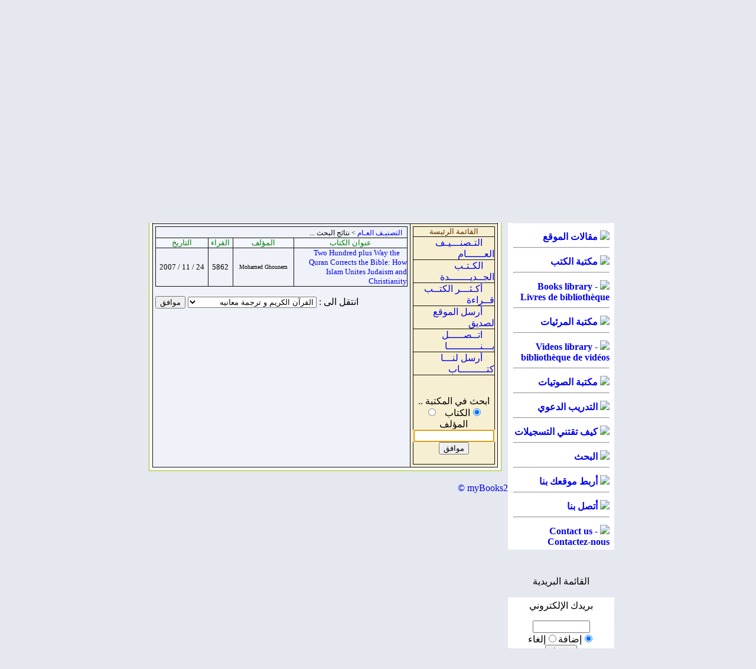

--- FILE ---
content_type: text/html
request_url: https://ahmed-deedat.net/wps/modules.php?name=myBooks2&op=search&do=all&u=Mohamed%20Ghounem
body_size: 46235
content:
<!DOCTYPE HTML PUBLIC "-//W3C//DTD HTML 4.01 Transitional//EN">
<html dir="rtl">
<head>
<title>موقع الشيخ أحمد ديدات  -   Sheikh Ahmed Deedat Web site </title>
<META HTTP-EQUIV="Content-Type" CONTENT="text/html; charset=windows-1256">
<META HTTP-EQUIV="EXPIRES" CONTENT="0">
<META NAME="RESOURCE-TYPE" CONTENT="DOCUMENT">
<META NAME="DISTRIBUTION" CONTENT="GLOBAL">
<META NAME="AUTHOR" CONTENT="موقع الشيخ أحمد ديدات  -   Sheikh Ahmed Deedat Web site">
<META NAME="COPYRIGHT" CONTENT="Copyright (c) by موقع الشيخ أحمد ديدات  -   Sheikh Ahmed Deedat Web site">
<META NAME="KEYWORDS" CONTENT="Ebn Maryam, ebnmaryam, Maryam, Mary, Deedat, Ahmed deedat, ahmed-deedat, Barsoom, Barsoomyat, Arabic bible, Arabic online bible, Arabic bible study, Arabic bible verse,Arabic bible gateway, Arabic school of bible study, Arabic holy bible, Arabic bible black, Arabic audio bible, Arabic bible commentary, Arabic bible dictionary, Arabic king james bible, Arabic bible code, Arabic blue letter bible, Arabic bible concordance, Arabic bible quote, Arabic bible scripture, Arabic book of the bible, Arabic bible search, Arabic bible story, Arabic I bible NIV, Arabic bible coloring pages, Arabic bible prophecy, Arabic free bible, Arabic child bible story, Arabic bible trivia, Arabic bible cover, Arabic bible quiz, Arabic bible game, Arabic catholic bible, Arabic woman of the bible, Arabic bible college, Arabic bible question, Arabic bible crafts, Arabic online bible study, Arabic bible history, Arabic bible translation, Arabic bible institute, Arabic bible picture, Arabic child bible lesson, Arabic free bible study, Arabic bible book, Arabic king james version bible, Arabic bible revelation, Arabic woman in the bible, Arabic bible software, Arabic bible bullet in, Arabic bible cd, Arabic bible verse search, Arabic kjv bible, Arabic bible lesson, Arabic bible on line, Arabic satanic bible, Arabic child bible, Arabic free online bible, Arabic bible name, Arabic bible reference, Arabic bible map, Arabic tijuana bible, Arabic inspirational bible verse, Arabic bible reading, Arabic the message bible, Arabic child bible study, Arabic king james bible online, Arabic bible church, Arabic bible character, Arabic bible dictionary online, Arabic bible study fellowship, Arabic back to the bible, Arabic american bible society, Arabic bible answer man, Arabic bible online, Arabic new bible, Arabic kid bible, song, Arabic bible school, Arabic bible passage, Arabic online bible commentary, Arabic christian bible, Arabic bible fact, Arabic blue bible, Arabic hebrew bible, Arabic free bible download, Arabic lost book of the bible, Arabic bible book store, Arabic free bible software, Arabic bible gateway, Arabic christian bible study, Arabic bible ten commandment, Arabic amplified bible, Arabic youth bible study, Arabic bible time line, Arabic bible answer, Arabic vacation bible school, Arabic bible download, Arabic bible black anime, Arabic food of the bible, Arabic famous bible quote, Arabic read bible, Arabic bible sermon, Arabic bible puzzle, Arabic Christian, dating, Arabic Christian dating service, Arabic Christian web site,Arabic Christian , Arabic Christian church, Arabic Christian music, single Arabic Christian, Arabic Christian, Deedat, contradictions, King, James, Muslim, Islam, Christian, Christians, Christianity, history, Bible, Qur'an, Koran, Quran, religion, dialog, holy, scripture, prophet, Jesus, Christ, Muhammad, apologetics faith, Allah, crucifixion, succesor, sign jonah, Arabs Israel, errors, God, Prayer, combat, prophecy dawah, missionaries, islamic video,islamic audios,islamic documentaries, quran recitation, quran videos, islamic lectures,naats, nasheeds, free islamic downloads, islamic debates, islamic songs, islam, free quran, free lectures, free videos, islam videos, debate videos,quran videos, islam audios, hamd, islamic video,islamic audio, exmuslim, exmuslims, ex-muslim, ex-muslims, exmoslem, exmoslems, ex-moslems, ex-moslem, ex, moslem, muslim, moslems, muslims, convert, converts, islam, christ, jesus, god, islamic, mohamed, former anti, laden, bin, osama, attack, 9-11, forum, discuss, ministry, outreach, arab, arabs, reach, reaching answer, answering, khaled, , abdelrahman, athanasios, desert, son, children, sophia, mission, evanglism, evanglical, club, group, host, web, site, love, women, iraq, saudi, arabia, egypt, syria, jordan, refugee, presecution, torture, kill, quran, koran, qur'an, hadith, feqh, fiqh, law, ali, terror, terrorism, church, mosque, churches, mosques, love, switch, faith, allah, kafer, apostate, former, Jesus, Forum, Lovers, Islam, Spirituality, Muhammad, Muslims, Moslems, Muslim, Moslem, Religion, The Truth, Recitation, Islamic, Muhammed, Mohammad, Tajweed, Islam, Converts, Women, Misconception, Belief, Practice, Resource, History, Religion, African, American, Malcolm X, Conversion, Question, Recitation, Introduction, Translation, Event, Politic, Hadith, Tafseer, Tafsir, Mohammad Truth, Solution, Quran, Creed, Fiqh, Jurisprudence, Jihad,Allah,God, Science, Art, Shia, Salafi, Sunni, Nation of Islam, NOI, Books, Video, Audio, Arabic, Jesus, Bible, Issa, Injil, Quran, Christ, good news, Arab, Arabian, Muhammad, evangelical, Christian, Islam, Muslim, Muslims, Middle East, Heaven, Love, Grace, Salvation, Outreach, Church, Catholics, Maronites, Coptics, Othodox, Hajj, Pilgrimage, Lebanon, Syria, Palestine, Iraq, Saudia Arabia, Kuwait, Eygpt, Jordan, Algeria, Tunisia, Sudan, Yamen, Iran, Campus Crusade for Christ, Campus Crusade for Christ International, Campus Crusade, Bill Bright, Jesus, evangelism, Jesus Christ, Christ, Son of God, God, Christian, Christians, Christianity, religion, faith, Bible, Bible study, Bible studies, theology, salvation, spiritual, tantra, philosophy, Heaven, sermon, sermons, church, believe, belief, Hell, Satan, devil, eternal, eternity, resurrection, life, fasting, prayer, evangelize, share, sin, Jesus, Christ, Son of God, God, Lord, Christian, Savior, Messiah, Jew, Jewish, Lamb of God, the Cross, Easter, God the Son, God the Father, Jehovah, Holy Spirit, Holy Ghost, Yahweh, Alpha and Omega, Christianity, preach, evangelize, win, winning, evangelism, witness, share, preach, gospel, good news, religion, faith, Bible, Old Testament, New Testament, Scripture, Word of God, Holy Bible, Bible study, confession, repentance, theology, salvation, spiritual, philosophy, Heaven, sermon, sermons, church, parachurch, believe, belief, sin, angels, Hell, Satan, devil,demons, judgement, eternal, eternal security, eternity, resurrection, life, fasting, prayer, volunteers, staff, missions, missionary, overseas, foreign missions, consulting, student ministry, Spirit-filled, abundant life, Four Laws, Four Spiritual Laws, evidence, apologetics, cell groups, truth, freedom, Father, fatherhood, Great Commission, agape, love, brothers, sisters, brethren, peace, fruitful, self control, evangelical, evangelistic, disciple, discipleship, multiplication, building, the lost, redeemed, prophecy, warfare, spiritual warfare, supernatural, bondage, Campus, International, Bill, Bright, Templeton Prize, Vonette Bright, Campus Ministry, summer project, short-term project, ethics, morality, morals, United Nations, training, jesus, christ, images, photos, gallery, pictures, yaso3, pix, jes, yasou3, galleries, buy, poster, posters, image, life, god, virgin, cross, greek, portraits, portrait, jesus, christ, god, coptic, christian, christianity, copt, copts, coptic language, coptic links, St. Takla, Church, old testament, new testament, saint, saints, gallery, christian images, sunday school, coptic church, pope shenouda III, pope, shenoda, Hymns, hymns, alhan, tasbeha, greeting Cards, mobile tones, Alexandria, Egypt, chapel, ethiopian, ethiopia, ethiopic, Ways of Christ, Religion, religions, Christianity, Jesus, Christ, Christian, Spirituality, research, prophecy, rebirth, ecumene, commentary, Islam, Buddhism, Hinduism, Jesus, Jesus Christ, Historical Jesus, Jesus of Nazareth, Biography of Jesus, Timline of Jesus, Life of Jesus, teachings words, parables, history, cross, miracles,resurrection and last words of Jesus, Educational reference and Institute, Islam, Sharia, Apostasy, False Allegations, Polygamy, Crucifixion, Christian Minority, Quran, Islamic, Human Rights, Fundamentalism, Near East, The true Islam, Quranic Studies, Prayer, Persecution, Conversion, Punishment, Divorce, Women, Veil, Marriage, Allah, God, Holy Spirit, Father, Son, Inspiration, Salvation, Redemption, Atonement, Mercy, Fasting, Sin, Converts, Fear, Violence, Revenue, Hadith, Sura, Pilgrimage, Mission, Muslim Attacks, Morals, arab, Jesus, jesus christ, jesus, christ, bible, god, prayer, pray, scripture, scriptures, salvation, gospel, heaven, hell, angels, amen, new world order, religion, religious, scientology, mormon, Latter day saints, saints, jehovah, Yahweh, Jahweh, science, universe, truth, eternal life, jesus, christ, humor, disciple, messiah, pictures of jesus, confession, Audio, Bible, King James, Version, Scourby, KJV, 1611, Bibl, Unbound Bible, Bible Search, Parallel, Matthew Henry, Easton's Bible Dictionary, Naves Topical Bible, New American, Standard, NASB, KJV, English: New American Standard Bible, English: New Revised Standard Version ² &ordf;, English: King James Version ² &ordf;, English: American Standard Version, English: Basic English Bible, English: Darby Version, English: Douay-Rheims ² &ordf;, English: Webster's Bible, English: Weymouth NT, English: World English Bible ² &ordf;, English: Young's Literal Translation, Afrikaans 1953 †, Albanian †, Amharic NT, Arabic: Smith & Van Dyke †, Aramaic NT: Peshitta †, Armenian (Eastern): (Genesi Exodus Gospels), Armenian (Western): NT, Basque (Navarro-Labourdin): NT, Breton Gospels, Bulgarian, Chamorro (Psalms Gospels Acts), Chinese: NCV (Traditional) †, Chinese: Union (Simplified) †, Chinese: NCV (Simplified) †, Chinese: Union (Traditional) †, Coptic: Bohairic NT, Coptic: New Testament, Coptic: Sahidic NT, Croatian ² &ordf;, Czech BKR †, Czech CEP †, Czech KMS †, Czech NKB †, Danish †, Dutch Staten Vertaling †, Esperanto †, Estonian †, Finnish: Bible (1776) †, Finnish: Pyh&auml; Raamattu (1933/1938) †, Finnish: Pyh&auml;, Raamattu (1992) †, French Jerusalem Bible ² &ordf;, French: Darby, French: Louis Segond (1910) †, French: Martin (1744), French: Ostervald (1996 revision), Fulfulde (Ajamiya), Georgian (Gospels Acts James), German: Elberfelder (1871) †, German: Elberfelder (1905) †, German: Luther (1545), German: Luther (1912) †, German: Schlachter (1951) †, Gothic (Nehemiah NT Portions) [Latin Script], Greek NT: Byzantine/Majority Text (2000) †, Greek NT: Byzantine/Majority Text (2000) [Parsed] †, Greek NT: Textus Receptus (1550/1894) †, Greek NT: Textus Receptus (1550/1894) [Parsed] †, Greek NT: Tischendorf 8th Ed. †, Greek NT: Westcott/Hort, UBS4 variants †, Greek NT: Westcott/Hort, UBS4 variants [Parsed] †, Greek OT: LXX [A] Unaccented ² &ordf;, Greek OT: LXX [A] Accented ² &ordf;, Greek OT: LXX [A] Unaccented Roots & Parsing ² &ordf;, Greek OT: LXX [A] Accented Roots & Parsing ² &ordf;, Greek: Modern †, Hebrew OT: WLC (Consonants Only) †, Hebrew OT: WLC (Consonants & Vowels) †, Hebrew OT: Westminster Leningrad Codex †, Hebrew OT: Aleppo Codex †, Hebrew OT: BHS (Consonants Only), Hebrew OT: BHS (Consonants & Vowels), Hebrew: Modern, Hungarian: Karoli †, Icelandic, Italian: Giovanni Diodati Bible (1649) †, Italian: Riveduta Bible (1927) †, Japanese: JKUG, Kabyle: NT, Korean †, Latin: Nova Vulgata ² &ordf;, Latin: Vulgata Clementina ² &ordf;, Latvian New, Testament, Lithuanian †, Manx Gaelic (Esther Jonah Four Gospels), Maori, Myanmar/Burmse: Judson (1835), Norwegian: Det Norsk Bibelselskap (1930, Portuguese: Almeida Atualizada †, Potawatomi: (Matthew Acts) (Lykins 1844) Romani NT: E Lashi Viasta (Gypsy), Romanian: Cornilescu, Russian: Synodal Translation (1876) †, Russian: Makarij Translation (Pentateuch) (1825) †, Russian: Victor Zhuromsky NT †, Scots Gaelic (Gospel of Mark), Spanish: La Biblia de las Américas, Spanish: Reina Valera (1909) †, Spanish: Reina, Valera NT (1858) †, Spanish: Sagradas Escrituras (1569), Swahili NT †, Swedish (1917), Tagalog: Ang Dating Biblia (1905), Tamajaq Portions, Thai: from KJV †, Turkish, Turkish: NT (1987 1994), Ukrainian: NT (P.Kulish 1871), Uma NT †, Vietnamese (1934) †, Wolof NT, Xhosa †, Columbia Encyclopedia, Sixth Edition, American Heritage Dictionary of the English Language Fourth Edition, Roget's II: The New Thesaurus, Book of English Usage, Simpson's Contemporary Quotations, Oxford Shakespeare, Columbia World of Quotations, Columbia Gazetteer of North America, Encyclopedia of World, History, World's Orations, Bible, Bibles, BIBILE, BIBILES, Bible for Children, children, story, Bible, Bible Story, Bible stories, Sunday School, favorite, Jesus, Jesus Christ, God, kids, free downloads, Christian, free Bible, free story, free stories, free Bible stories, Arabic, Bulgarian, Chinese, Dutch, English, Finnish, French, German, Hindi, Icelandic, Indonesian, Japanese, Korean, Portuguese, Spanish, Swahili, Tagalog, Turkish, Ukrainian, agape, Alpha and Omega, angels, apologetics, atonement, belief, believe, Bible, Bible Study, blood sacrifice, bondage, Christ, christin, Christian, Christianity, Christians, claims, confession, deity, demons, disciple, discipleship, Divine, Easter, eternal, eternal life, eternity, ethics, evangelism, evangelism, evangelistic, evangelize, faith, fasting, fate, Father, follower of Jesus, Four Spiritual Laws, Four Steps to God, forgive, forgiveness, freedom, God, God the Father, God the Son, good news, gospel, Great Commission, Heaven, Hell, Holy Bible, Holy Ghost, Holy Spirit, How to pray, I need forgiveness, I need prayer, I need help, impact, investigate, Is Jesus God?, Jehovah, Jesus Christ, Jesus of Nazareth, Jesus Who?, Jew, Jewish, judgment, know God, knowing God, krist, Lamb of God, life, life change, change my life, Lord, Lord Almighty, Lord Jesus Christ, love, Mary, Messiah, missionary, missions, morality, morals, muscle, pasion, passion, pashon, peace, philosophy, prayer, preview, prophecy, profet, prophet, question, questions about life, reasons for faith, redeemed, religion, repentance, resurection, resurrection, sacrifice, save, saved, saving, salvation, Savior, Scripture, security, share, sin, sin&#65533;s penalty, Son of God, Son of Man, Spirit-filled, spiritual, spirits, supernatural, the Cross, the lost, truth, Where is God, Who is Jesus?, Who is Jesus Really, witnes, witness, Word of God, Yahweh, Yeshua, hope, purpose, searching, why am I here?, tour, you, lonely, loneliness, does anyone care about me?, Who cares?, I am lonely, Campus Crusade, christian films, Christianity, crucifixion, Jesus, Jesus film, jesusfilm, philanthropies, resurrection, Jesus, Christ Jesus, Jesus Christ, who is Jesus, why am I here, am I saved, how do I know I am saved, Christian blog, Christian weblog, Bible downloads, Christian radio, Christian site, Christian sites, Christian website, Christian websites, Christian web site, Christian web sites, Jesus, Jesus life, death of Jesus, Jesus' class, Jesus' social status, Jesus parables, Jesus teachings, the first Christians, early Christian communities, Judaism and early Christians, the origins and rise of Christianity, Jesus followersJesus movement, biblical archaeology, New Testament scholars, New Testament scholarship, New Testament discoveries impact of the Gospels, gnostic gospels, origins of the Gospels, 'Q' gospel, Dead Sea Scrolls, Nag Hammadi, map of early Christian communities, map of Pauls travels, map of biblical, archaeological discoveries, Jesus Seminar, FRONTLINE, documentary, public television, Jesus, Bible, Blood of Jesus, Answers, Bible.com, Ministries, Christ, Christ Unlimited, Jesus, bible, online, bible study, online course, bible college online, the holy bible, buy the bible, kjv, niv, bible study, bible online, online bible study, online course, bible college online, the holy bible, buy the bible, jews for jesus, jewish evangelism, hebrew messiah, messiah, yshua, yeshua, judaica, messianic, jew, jews, judaism, downloads, resources, christian, christianity, messianic jews, jewsforjesus, missionaries, stories, passover, christ in the passover, holocaust survivor, stories, messianic jews, liberated wailing wall, jew for jesus, christian, مريم, jews">
<META NAME="DESCRIPTION" CONTENT="موقع الشيخ أحمد ديدات  - Sheikh Ahmed Deedat Web site">
<META NAME="ROBOTS" CONTENT="INDEX, FOLLOW">
<META NAME="REVISIT-AFTER" CONTENT="1 DAYS">
<META NAME="RATING" CONTENT="GENERAL">
<META NAME="GENERATOR" CONTENT="PHP-Nuke Copyright (c) 2005 by Francisco Burzi. This is free software, and you may redistribute it under the GPL (http://phpnuke.org/files/gpl.txt). PHP-Nuke comes with absolutely no warranty, for details, see the license (http://phpnuke.org/files/gpl.txt).">
<!-- tinyMCE -->
			<script language="javascript" type="text/javascript" src="includes/tiny_mce/tiny_mce.js"></script>
			<script language="javascript" type="text/javascript">
		   	tinyMCE.init({
	      		mode : "textareas",
				theme : "advanced",
				language : "",
				force_p_newlines: "false",
				force_br_newlines: "true"
		   	});
			</script>
			<!-- /tinyMCE --><script type="text/javascript">
<!--
function openwindow(){
	window.open ("modules/myBooks2/copyright.php","Copyright","toolbar=no,location=no,directories=no,status=no,scrollbars=yes,resizable=no,copyhistory=no,width=400,height=200");
}
//-->
</SCRIPT>

<link rel="alternate" type="application/rss+xml" title="RSS" href="backend.php">
<LINK REL="StyleSheet" HREF="themes/Deedat/style/style.css" TYPE="text/css">





</head>

<body bgcolor="#E5E8EE" text="#000000" leftmargin="10" topmargin="10" marginwidth="10" marginheight="10"><div align="center">
	<table border="0" align=center width="800px" dir="rtl" cellspacing="0" cellpadding="0">
	<tr>
		<td><table width="100%" border="0" cellspacing="0" cellpadding="4"><tr>
			<td background="themes/Deedat/images/top_bg.gif">
				<p align="center">
				<div align="center">
<table width="760" border="0" cellspacing="1" dir="rtl"><tr><td>
  <p align="center">
  <object classid="clsid:D27CDB6E-AE6D-11cf-96B8-444553540000" codebase="http://download.macromedia.com/pub/shockwave/cabs/flash/swflash.cab#version=6,0,29,0" width="760" height="160" align="center">
    <param name="movie" value="themes/Deedat/images/logo.swf" ref valuetype="ref">
    <param name="quality" value="High">
    <param name="_cx" value="20611">
    <param name="_cy" value="4260">
    <param name="FlashVars" value>
    <param name="Src" value="themes/Deedat/images/logo.swf" ref valuetype="ref">
    <param name="WMode" value="Window">
    <param name="Play" value="-1">
    <param name="Loop" value="-1">
    <param name="SAlign" value>
    <param name="Menu" value="-1">
    <param name="Base" value>
    <param name="AllowScriptAccess" value>
    <param name="Scale" value="ShowAll">
    <param name="DeviceFont" value="0">
    <param name="EmbedMovie" value="0">
    <param name="BGColor" value>
    <param name="SWRemote" value>
    <param name="MovieData" value>
    <param name="SeamlessTabbing" value="1">
    <param name="Profile" value="0">
    <param name="ProfileAddress" value>
    <param name="ProfilePort" value="0">
    <param name="AllowNetworking" value="all">
    <param name="AllowFullScreen" value="false">
    <embed src="themes/Deedat/images/logo.swf" quality="high" pluginspage="http://www.macromedia.com/go/getflashplayer" type="application/x-shockwave-flash" width="760" height="160"></embed></object>
<table align=center width="760" border="0" background=themes/Deedat/images/topmenu_bg.gif cellpadding="0" cellspacing="0"><tr>

<td width="100%" align="center"><a href="index.php" title="الرئيسية"><b>
الرئيسية</b></a> 
<img border="0" src="themes/Deedat/images/bullet.gif" width="9" height="11"alt=""> <a href="modules.php?name=Mygroups" title="مقالات الموقـع"><b>
مقالات الموقـع</b></a> 
<img border="0" src="themes/Deedat/images/bullet.gif" width="9" height="11"alt=""> <a href="modules.php?name=myBooks2" title="مكتبة الكتـب"><b>
مكتبة الكتـب</b></a> 
<img border="0" src="themes/Deedat/images/bullet.gif" width="9" height="11"alt=""> <a href="modules.php?name=IslamicMedia" title="مكتبة المرئيــات"><b>
مكتبة المرئيــات</b></a> 
<img border="0" src="themes/Deedat/images/bullet.gif" width="9" height="11"alt=""> <a href="modules.php?name=tapes" title="مكتبة الصوتيــات"><b>
مكتبة الصوتيــات</b></a> 
<img border="0" src="themes/Deedat/images/bullet.gif" width="9" height="11"alt="">  <a href="http://www.ebnmaryam.com/vb/forumdisplay.php?f=31" title="منتدى الحوار"><b>
منتدى الحوار</b></a>
<img border="0" src="themes/Deedat/images/bullet.gif" width="9" height="11"alt="">  <a href="modules.php?name=Feedback" title="اتصل بنـا"><b>
اتصل بنـا</b></a></td></tr></table>
</td>
</tr></td></tr></table>
<p align="center"></p>
<p align="center"></div>
				</td></tr></table></td>
	</tr>
	</table>
	<!-- FIN DEL TITULO -->
<table width="800" background="themes/Deedat/images/top_bg.gif" cellpadding="0" cellspacing="0" border="0" align="center"><tr valign="top">
<td></td>
<td width="150" valign="top"><script type="text/javascript" language="JavaScript">
function sommaire_envoielistbox(page) {
	var reg= new RegExp('(_sommaire_targetblank)$','g');
	if (reg.test(page)) {
		page=page.replace(reg,"");
		window.open(page,'','menubar=yes,status=yes, location=yes, scrollbars=yes, resizable=yes');
	}else if (page!="select") {
			top.location.href=page;
	}
}				
function sommaire_ouvre_popup(page,nom,option) {
	window.open(page,nom,option);
}
</script>
<div align="center">
	<table border="0" width="180" dir="rtl" cellspacing="0" cellpadding="0">
	<tr>
		<td  width=180 height=55 background="themes/Deedat/images/h3.gif" align="right">
		<p align="center"><font color="000000">القائمة الرئيسية</font></p>
		</td>
	</tr>
	<tr>
		<td align="right">
		<table width="180" border="0" cellspacing="0" cellpadding="4" class="bgcolor4"><tr>
				<td bgcolor="#ffffff" background="themes/Deedat/images/h4.gif">
				<div align="center">
					<table border="0" width="95%" cellspacing="0" cellpadding="0">
						<tr>
							<td>
							<p align="center">
				
<!-- Sommaire realise grace au module Sommaire Parametrable v.2.1 - ©marcoledingue - marcoledingue .-:@at@:-. free.fr -->
<table width="100%" border="0" cellspacing="0" cellpadding="0">
						<tr height="4" bgcolor=""><td></td></tr>
						<tr ><td bgcolor="" ><a href="index.php"><img src="images/sommaire/home.gif" border="0"></a>&nbsp;<a href="index.php"><font class="storytitle"><strong>الرئيسية</strong></font></a></td></tr>
<tr><td><hr></td></tr>
						<tr height="4" bgcolor=""><td></td></tr>
						<tr ><td bgcolor="" ><a href="modules.php?name=News&file=article&sid=3"><img src="images/sommaire/articles.gif" border="0"></a>&nbsp;<a href="modules.php?name=News&file=article&sid=3"><font class="storytitle"><strong>ترجمة الشيخ</strong></font></a></td></tr>
<tr><td><hr></td></tr>
						<tr height="4" bgcolor=""><td></td></tr>
						<tr ><td bgcolor="" ><a href="modules.php?name=Mygroups&file=articles&topicid=2&gid=3"><img src="images/sommaire/articles.gif" border="0"></a>&nbsp;<a href="modules.php?name=Mygroups&file=articles&topicid=2&gid=3"><font class="storytitle"><strong>أراء الشيخ وأقواله</strong></font></a></td></tr>
<tr><td><hr></td></tr>
						<tr height="4" bgcolor=""><td></td></tr>
						<tr ><td bgcolor="" ><a href="modules.php?name=Mygroups&file=articles&topicid=3&gid=1"><img src="images/sommaire/articles.gif" border="0"></a>&nbsp;<a href="modules.php?name=Mygroups&file=articles&topicid=3&gid=1"><font class="storytitle"><strong>مقالات الموقع</strong></font></a></td></tr>
<tr><td><hr></td></tr>
						<tr height="4" bgcolor=""><td></td></tr>
						<tr ><td bgcolor="" ><a href="modules.php?name=myBooks2"><img src="images/sommaire/books.gif" border="0"></a>&nbsp;<a href="modules.php?name=myBooks2"><font class="storytitle"><strong>مكتبة الكتب</strong></font></a></td></tr>
<tr><td><hr></td></tr>
						<tr height="4" bgcolor=""><td></td></tr>
						<tr ><td bgcolor="" ><a href="modules.php?name=myBooks2"><img src="images/sommaire/books.gif" border="0"></a>&nbsp;<a href="modules.php?name=myBooks2"><font class="storytitle"><strong>Books library - Livres de bibliothèque</strong></font></a></td></tr>
<tr><td><hr></td></tr>
						<tr height="4" bgcolor=""><td></td></tr>
						<tr ><td bgcolor="" ><a href="modules.php?name=IslamicMedia"><img src="images/sommaire/video.gif" border="0"></a>&nbsp;<a href="modules.php?name=IslamicMedia"><font class="storytitle"><strong>مكتبة المرئيات</strong></font></a></td></tr>
<tr><td><hr></td></tr>
						<tr height="4" bgcolor=""><td></td></tr>
						<tr ><td bgcolor="" ><a href="modules.php?name=IslamicMedia"><img src="images/sommaire/video.gif" border="0"></a>&nbsp;<a href="modules.php?name=IslamicMedia"><font class="storytitle"><strong>Videos library - bibliothèque de vidéos</strong></font></a></td></tr>
<tr><td><hr></td></tr>
						<tr height="4" bgcolor=""><td></td></tr>
						<tr ><td bgcolor="" ><a href="modules.php?name=tapes"><img src="images/sommaire/audio.gif" border="0"></a>&nbsp;<a href="modules.php?name=tapes"><font class="storytitle"><strong>مكتبة الصوتيات</strong></font></a></td></tr>
<tr><td><hr></td></tr>
						<tr height="4" bgcolor=""><td></td></tr>
						<tr ><td bgcolor="" ><a href="modules.php?name=News&file=article&sid=25"><img src="images/sommaire/icon_members.gif" border="0"></a>&nbsp;<a href="modules.php?name=News&file=article&sid=25"><font class="storytitle"><strong>التدريب الدعوي</strong></font></a></td></tr>
<tr><td><hr></td></tr>
						<tr height="4" bgcolor=""><td></td></tr>
						<tr ><td bgcolor="" ><a href="modules.php?name=News&file=article&sid=26"><img src="images/sommaire/nuke.gif" border="0"></a>&nbsp;<a href="modules.php?name=News&file=article&sid=26"><font class="storytitle"><strong>كيف تقتني التسجيلات</strong></font></a></td></tr>
<tr><td><hr></td></tr>
						<tr height="4" bgcolor=""><td></td></tr>
						<tr ><td bgcolor="" ><a href="modules.php?name=Search"><img src="images/sommaire/search.gif" border="0"></a>&nbsp;<a href="modules.php?name=Search"><font class="storytitle"><strong>البحث</strong></font></a></td></tr>
<tr><td><hr></td></tr>
						<tr height="4" bgcolor=""><td></td></tr>
						<tr ><td bgcolor="" ><a href="modules.php?name=linktous"><img src="images/sommaire/icon_community.gif" border="0"></a>&nbsp;<a href="modules.php?name=linktous"><font class="storytitle"><strong>أربط موقعك بنا</strong></font></a></td></tr>
<tr><td><hr></td></tr>
						<tr height="4" bgcolor=""><td></td></tr>
						<tr ><td bgcolor="" ><a href="modules.php?name=Feedback"><img src="images/sommaire/mail.gif" border="0"></a>&nbsp;<a href="modules.php?name=Feedback"><font class="storytitle"><strong>أتصل بنا</strong></font></a></td></tr>
<tr><td><hr></td></tr>
						<tr height="4" bgcolor=""><td></td></tr>
						<tr ><td bgcolor="" ><a href="modules.php?name=En_Fr_feedback"><img src="images/sommaire/mail.gif" border="0"></a>&nbsp;<a href="modules.php?name=En_Fr_feedback"><font class="storytitle"><strong>Contact us - Contactez-nous</strong></font></a></td></tr>
</table></td>
						</tr>
					</table>
				</div>
				</td></tr></table></td>
	</tr>
	<tr>
		<td background="themes/Deedat/images/menu_top_out.gif">
		<table border="0" width="100%" cellspacing="0" cellpadding="0" height="26">
			<tr>
				<td background="themes/Deedat/images/menu_top_out.gif"></td>
			</tr>
		</table>
		</td>
	</tr>
</table></div><div align="center">
	<table border="0" width="180" dir="rtl" cellspacing="0" cellpadding="0">
	<tr>
		<td  width=180 height=55 background="themes/Deedat/images/h3.gif" align="right">
		<p align="center"><font color="000000">القائمة البريدية</font></p>
		</td>
	</tr>
	<tr>
		<td align="right">
		<table width="180" border="0" cellspacing="0" cellpadding="4" class="bgcolor4"><tr>
				<td bgcolor="#ffffff" background="themes/Deedat/images/h4.gif">
				<div align="center">
					<table border="0" width="95%" cellspacing="0" cellpadding="0">
						<tr>
							<td>
							<p align="center">
				
<center><form action="modules.php?op=modload&amp;name=Newsletter&amp;file=index&amp;func=action" method="POST">بريدك الإلكتروني</center>
<center><input type='text' name='new_email' value='' size='10%' maxlength='20%'>
<center><input type='radio' name='new_sub' value='sub'checked>إضافة<input type='radio' name='new_sub' value=''>إلغاء
<input type="hidden" name ="new_type" value="1">
</center>
<center><input type='submit' value='تسجيل'></center></form></td>
						</tr>
					</table>
				</div>
				</td></tr></table></td>
	</tr>
	<tr>
		<td background="themes/Deedat/images/menu_top_out.gif">
		<table border="0" width="100%" cellspacing="0" cellpadding="0" height="26">
			<tr>
				<td background="themes/Deedat/images/menu_top_out.gif"></td>
			</tr>
		</table>
		</td>
	</tr>
</table></div><div align="center">
	<table border="0" width="180" dir="rtl" cellspacing="0" cellpadding="0">
	<tr>
		<td  width=180 height=55 background="themes/Deedat/images/h3.gif" align="right">
		<p align="center"><font color="000000">أحدث الكتب المضافة</font></p>
		</td>
	</tr>
	<tr>
		<td align="right">
		<table width="180" border="0" cellspacing="0" cellpadding="4" class="bgcolor4"><tr>
				<td bgcolor="#ffffff" background="themes/Deedat/images/h4.gif">
				<div align="center">
					<table border="0" width="95%" cellspacing="0" cellpadding="0">
						<tr>
							<td>
							<p align="center">
				<marquee behavior="scroll" align="center" direction="up" scrollamount="2" scrolldelay="60" onmouseover=''this.stop()'' onmouseout='this.start()'><strong><big>&middot;</big></strong>&nbsp; <a href="modules.php?name=myBooks2&op=open&cat=&book=506">الاختيار بين الإسلام والنصرانية</a><br><strong><big>&middot;</big></strong>&nbsp; <a href="modules.php?name=myBooks2&op=open&cat=&book=505">هل مات المسيح على الصليب ؟ أخطر مناظرة بين الشيخ ديدات وفلويد كلارك</a><br><strong><big>&middot;</big></strong>&nbsp; <a href="modules.php?name=myBooks2&op=open&cat=&book=504">المناظرة بين سواجارت وديدات</a><br><strong><big>&middot;</big></strong>&nbsp; <a href="modules.php?name=myBooks2&op=open&cat=&book=503">الصلب وهم أم حقيقة ؟</a><br><strong><big>&middot;</big></strong>&nbsp; <a href="modules.php?name=myBooks2&op=open&cat=&book=502">&#1063;&#1090;&#1086; &#1041;&#1080;&#1073;&#1083;&#1080;&#1103; &#1075;&#1086;&#1074;&#1086;&#1088;&#1080;&#1090; &#1086; &#1052;&#1091;&#1093;&#1072;&#1084;&#1084;&#1072;&#1076;&#1077;?</a><br><strong><big>&middot;</big></strong>&nbsp; <a href="modules.php?name=myBooks2&op=open&cat=&book=501">&#1057;&#1087;&#1086;&#1088; &#1089; &#1073;&#1077;&#1079;&#1073;&#1086;&#1078;&#1085;&#1080;&#1082;&#1086;&#1084;</a><br><strong><big>&middot;</big></strong>&nbsp; <a href="modules.php?name=myBooks2&op=open&cat=&book=500">&#1057;&#1073;&#1086;&#1088;&#1085;&#1080;&#1082; &#1083;&#1077;&#1082;&#1094;&#1080;&#1081;</a><br><strong><big>&middot;</big></strong>&nbsp; <a href="modules.php?name=myBooks2&op=open&cat=&book=499">&#1040;. &#1044;&#1080;&#1076;&#1072;&#1090; - &#1078;&#1080;&#1079;&#1085;&#1100;, &#1087;&#1086;&#1089;&#1074;&#1103;&#1097;&#1077;&#1085;&#1085;&#1072;&#1103; &#1080;&#1089;&#1083;&#1072;&#1084;&#1089;&#1082;&#1086;&#1084;&#1091; &#1087;&#1088;&#1080;&</a><br><strong><big>&middot;</big></strong>&nbsp; <a href="modules.php?name=myBooks2&op=open&cat=&book=498">&#1050;&#1090;&#1086; &#1089;&#1076;&#1074;&#1080;&#1085;&#1091;&#1083; &#1082;&#1072;&#1084;&#1077;&#1085;&#1100;</a><br><strong><big>&middot;</big></strong>&nbsp; <a href="modules.php?name=myBooks2&op=open&cat=&book=497">&#1041;&#1086;&#1083;&#1100;&#1096;&#1086;&#1081; &#1076;&#1080;&#1089;&#1087;&#1091;&#1090; &#1084;&#1077;&#1078;&#1076;&#1091; &#1096;&#1077;&#1081;&#1093;&#1086;&#1084; &#1040;&#1093;&#1084;&#1072;&#1076;&#1086;&#1084; &#1044;&#1080;&#1076;&#1072;&#109</a><br><strong><big>&middot;</big></strong>&nbsp; <a href="modules.php?name=myBooks2&op=open&cat=&book=496">&#1052;&#1091;&#1093;&#1072;&#1084;&#1084;&#1072;&#1076;-&#1074;&#1077;&#1083;&#1080;&#1095;&#1072;&#1081;&#1096;&#1080;&#1081; &#1080;&#1079; &#1074;&#1089;&#1077;&#1093;</a><br><strong><big>&middot;</big></strong>&nbsp; <a href="modules.php?name=myBooks2&op=open&cat=&book=495">&#1052;&#1091;&#1093;&#1072;&#1084;&#1084;&#1072;&#1076;-&#1077;&#1089;&#1090;&#1077;&#1089;&#1090;&#1074;&#1077;&#1085;&#1085;&#1099;&#1081; &#1087;&#1088;&#1077;&#1077;&#1084;&#1085;&#1080;&#1082; &#1061;&#1088;&#1080;&#1089;&#1090;&#1072;</a><br><strong><big>&middot;</big></strong>&nbsp; <a href="modules.php?name=myBooks2&op=open&cat=&book=494">50.000 Fehler in der Bibel?</a><br><strong><big>&middot;</big></strong>&nbsp; <a href="modules.php?name=myBooks2&op=open&cat=&book=493">Wer bewegte den Stein?</a><br><strong><big>&middot;</big></strong>&nbsp; <a href="modules.php?name=myBooks2&op=open&cat=&book=492">Was war das Zeichen Jonas?</a><br><strong><big>&middot;</big></strong>&nbsp; <a href="modules.php?name=myBooks2&op=open&cat=&book=491">	 Wiederauferstehung oder Wiederbelebung?</a><br><strong><big>&middot;</big></strong>&nbsp; <a href="modules.php?name=myBooks2&op=open&cat=&book=490">Der "Gott" der nie Gott war</a><br><strong><big>&middot;</big></strong>&nbsp; <a href="modules.php?name=myBooks2&op=open&cat=&book=489">Was spricht die Bibel über Muhammad (a.s.s.)?</a><br><strong><big>&middot;</big></strong>&nbsp; <a href="modules.php?name=myBooks2&op=open&cat=&book=488">Muhammad (a.s.s.) der natürliche Nachfolger des Christus (a.s.)</a><br><strong><big>&middot;</big></strong>&nbsp; <a href="modules.php?name=myBooks2&op=open&cat=&book=487">Christus (a.s.) im Islam</a><br></marquee></td>
						</tr>
					</table>
				</div>
				</td></tr></table></td>
	</tr>
	<tr>
		<td background="themes/Deedat/images/menu_top_out.gif">
		<table border="0" width="100%" cellspacing="0" cellpadding="0" height="26">
			<tr>
				<td background="themes/Deedat/images/menu_top_out.gif"></td>
			</tr>
		</table>
		</td>
	</tr>
</table></div><div align="center">
	<table border="0" width="180" dir="rtl" cellspacing="0" cellpadding="0">
	<tr>
		<td  width=180 height=55 background="themes/Deedat/images/h3.gif" align="right">
		<p align="center"><font color="000000">من يتصفح الآن</font></p>
		</td>
	</tr>
	<tr>
		<td align="right">
		<table width="180" border="0" cellspacing="0" cellpadding="4" class="bgcolor4"><tr>
				<td bgcolor="#ffffff" background="themes/Deedat/images/h4.gif">
				<div align="center">
					<table border="0" width="95%" cellspacing="0" cellpadding="0">
						<tr>
							<td>
							<p align="center">
				<div align="center"><span class="content">يوجد حاليا, 61 ضيف/ضيوف 0 عضو/أعضاء يتصفحون الموقع.<br></td>
						</tr>
					</table>
				</div>
				</td></tr></table></td>
	</tr>
	<tr>
		<td background="themes/Deedat/images/menu_top_out.gif">
		<table border="0" width="100%" cellspacing="0" cellpadding="0" height="26">
			<tr>
				<td background="themes/Deedat/images/menu_top_out.gif"></td>
			</tr>
		</table>
		</td>
	</tr>
</table></div></td>
<body bgcolor="#E5DECA">

<td valign="top" width="100%">
<!-- Start Google Analytics -->
<script type="text/javascript">

  var _gaq = _gaq || [];
  _gaq.push(['_setAccount', 'UA-15395190-39']);
  _gaq.push(['_trackPageview']);

  (function() {
    var ga = document.createElement('script'); ga.type = 'text/javascript'; ga.async = true;
    ga.src = ('https:' == document.location.protocol ? 'https://ssl' : 'http://www') + '.google-analytics.com/ga.js';
    var s = document.getElementsByTagName('script')[0]; s.parentNode.insertBefore(ga, s);
  })();

</script>
<!-- End Google Analytics -->
<table width="98%" align="center" border="0" cellspacing="0" cellpadding="5">
  <tr>
    <td>
        <table width="100%" align="center" border="0" cellspacing="0" cellpadding="0">
<tr>
        <td width="30" align="right" valign="bottom"><img src="themes/Deedat/images/hdr_right.gif" width="15" height="28" border="0"></td>
        <td width="100%" align="center" valign="middle" background="themes/Deedat/images/hdr_bg.gif"></td>
        <td width="30" align="left" valign="bottom"><img src="themes/Deedat/images/hdr_left.gif" width="15" height="28" border="0"></td>
</tr>
</table>
    <table width="100%" align="center" border="0" cellspacing="0" cellpadding="1">
        <tr>
          <td bgcolor="#9ac601"><table width="100%" border="0" cellspacing="0" cellpadding="1">
              <tr>
                <td bgcolor="#ffffff"><table width="100%" border="0" cellspacing="0" cellpadding="0">
                    <tr>
                      <td bgcolor="#FFFFFF"><table width="100%" border="0" cellspacing="0" cellpadding="4">
                          <tr>
                            <td>
                            
<STYLE>A:link {	COLOR: ; FONT-FAMILY: times; TEXT-DECORATION: none}
A:visited {	COLOR: ; FONT-FAMILY: times; TEXT-DECORATION: none}
A:active {COLOR: ; FONT-FAMILY: times; TEXT-DECORATION: underline}
</STYLE>
</HEAD>
<BODY id=all text= bgColor=#F4F7FE  leftMargin=0 topMargin=0>
<div align="center">
  <center>
      <TABLE height=1 cellSpacing=0 cellPadding=4 width=100% border=1 style="border-collapse: collapse" bordercolor="#111111">
        <TR id=cat bgColor=#F7EFD1>
          <TD width=100% colSpan=2 height=16  >

</TD></TR>
        <TR id=cat bgColor=>
          <TD width=100% colSpan=2 height=16 background="modules/myBooks2/images/top_bg.gif">
            <p align="center">
            <img border="0" src="modules/myBooks2/images/top.gif" height="69"></TD></TR>
        <TR id=cat bgColor=#F7EFD1>
          <TD width=100% colSpan=2 height=16 >

</TD></TR>
        <TR id=cat bgColor=#F4F7FE>
          <TD width=100% colSpan=2 height=16 bgcolor="#ffffff"><center><font face=times size=3 color=#663000>عدد الكتب في المكتبة ( 202 ) كتاب .</font></center>
          </TD></TR><TR>


		<body onLoad="document.form99.u.focus();">
        <TD vAlign=top align=middle width=175 bgColor=#f7efd1 height=1>
            <table border="1" cellpadding="0" cellspacing="0" style="border-collapse: collapse" bordercolor="#111111" width="100%">
              <tr>
                <td width="100%" background="modules/myBooks2/images/gradient.gif">
                <p align="center"><font face="times" size="2" color=#663000 >
                <span lang="ar-kw">القائمة الرئيسة</span></font></td>
              </tr>
              <tr>
                <td width="100%" height="25"><span lang="en-us">&nbsp;<img border="0" src="modules/myBooks2/images/paper.gif" width="12" height="12">
                </span><font face="times" size="3"><span lang="ar-kw">
                <a href="modules.php?name=myBooks2">التـصنـــيـف العــــــام</a></span></font></td>
              </tr>
              <tr>
                <td width="100%" height="25"><span lang="en-us">
                <font face="Tahoma" size="2">&nbsp;</font></span><font face="times" size="3"><img border="0" src="modules/myBooks2/images/paper.gif" width="12" height="12"><span lang="en-us">
                </span><span lang="ar-kw"><a href="modules.php?name=myBooks2&op=menu&action=new">الكـتـب
                الجــديـــــــدة</a></span></font></td>
              </tr>
              <tr>
                <td width="100%" height="25"><font face="times" size="3">
                <span lang="ar-kw">&nbsp;</span><img border="0" src="modules/myBooks2/images/paper.gif" width="12" height="12"><span lang="ar-kw">
                <a href="modules.php?name=myBooks2&op=menu&action=top">أكـثـــر الكتــب قــراءة</a></span></font></td>
              </tr>
              <tr>
                <td width="100%" height="25"><font face="times" size="3">
                <span lang="ar-kw">&nbsp;</span><img border="0" src="modules/myBooks2/images/paper.gif" width="12" height="12"><span lang="ar-kw">
                <a href="modules.php?name=Recommend_Us">أرسل الموقع لصديق</a></span></font></td>
              </tr>
              <tr>
                <td width="100%" height="25"><font face="times" size="3">
                <span lang="ar-kw">&nbsp;</span><img border="0" src="modules/myBooks2/images/paper.gif" width="12" height="12"><span lang="ar-kw">
                <a href="modules.php?name=Feedback">اتــصـــــل بـــنـــــــــــا</a></span></font></td>
              </tr>
              <tr>
                <td width="100%" height="25"><font face="times" size="3">
                <span lang="ar-kw">&nbsp;</span><img border="0" src="modules/myBooks2/images/paper.gif" width="12" height="12"><span lang="ar-kw">
                <a href="modules.php?name=myBooks2&op=menu&action=sendbook">أرسل لنـــا كتـــــــــاب</a></span></font></td>
              </tr>

              <tr>
                <td width="100%" height="25" align="center"><br>
<form method="POST" action="modules.php?name=myBooks2&op=search"  name="form99">
<p>
  <font face="times" size="3"><span lang="ar-kw">ابحث في المكتبة ..</span></font><br>
  <INPUT type=radio name="do" value="title"  CHECKED>الكتاب&nbsp;&nbsp;
  <INPUT type=radio name="do" value="all"  >المؤلف</FONT>
  <input type="text" name="u" size="15" dir="rtl">
<br>
<input type="submit" value="موافق" name="B1"></p>
</form>
</td>   </tr>
            </table>
          </TD>
          <TD vAlign=top align=middle width=564 bgColor=#EFF2F9 background="modules/myBooks2/images/bg.jpg"  height=1>
<!-- بداية جدول العناوين-->
            <table border="1" cellpadding="0" cellspacing="0" style="border-collapse: collapse" bordercolor="#111111" width="100%">
              <tr>
                <td width="95%" colspan="4"><span lang="ar-kw">&nbsp;</span>
			<span style="font-weight: normal; font-size: 9pt; color: #000000; font-family: Tahoma">
			<a href="modules.php?name=myBooks2">التصنيـف 
                العـام </a><span lang="en-us">&gt;  نتائج البحث ... </span></span></td>
              </tr>
              <tr>
                <td width="45%" align="center" bgcolor="#F4F7FE">
                <span lang="ar-kw"><font face="Tahoma" size="2" color="#008000">
                عنوان الكتاب</font></span></td>
                <td width="24%" align="center" bgcolor="#F4F7FE">
                <span lang="ar-kw"><font face="Tahoma" size="2" color="#008000">
                المؤلف</font></span></td>
                <td width="10%" align="center" bgcolor="#F4F7FE">
                <span lang="ar-kw"><font face="Tahoma" size="2" color="#008000">
                القراء</font></span></td>
                <td width="21%" align="center" bgcolor="#F4F7FE">
                <font face="Tahoma" size="2" color="#008000"><span lang="ar-kw">
                التاريخ</span></font></td>
              </tr>

              <tr>
                <td width='45%' align='center' height='25'>
                <p align='right'><font face='Tahoma' size='2'>
                <span lang='ar-kw'>&nbsp;</span><span lang='en-us'><img border='0' src='modules/myBooks2/images/paper.gif' width='6' height='9'></span><span lang='ar-kw'>
                </span><span lang='en-us'><a href=modules.php?name=myBooks2&op=open&cat=7&book=407> Two Hundred plus Way the Quran Corrects the Bible: How Islam Unites Judaism and Christianity</a></span></font></td>
                <td width='24%' align='center' height='25'>
                <font face='Tahoma' size='1'><span lang='en-us'>Mohamed Ghounem</span></font></td>
                <td width='10%' align='center' height='25'><font face='Tahoma' size='2'>
                <span lang='en-us'>5862</span></font></td>
                <td width='21%' align='center' height='25'><font face='Tahoma' size='2'>
                <span lang='en-us'>24 / 11 / 2007</span></font></td>
              </tr></table><form method="POST" action="modules.php?name=myBooks2&op=listt">
  <p align="left">
  <font face="times"><font size="3">انتقل الى : </font>
  <select size="1" name="cat" dir="rtl">
<option  value="1">القرآن الكريم و ترجمة معانيه</option><option  value="2">الحديث الشريف وعلومه</option><option  value="11">Russian &#1050;&#1085;&#1080;&#1075;&#1080; &#1085;&#1072; &#1088;&#1091;&#1089;&#1089;&#1082;&#1086;&#1084; &#1103;&#1079;&#1099;&#1082;&#1077;</option><option  value="10">كتب دعوية باللغة العربية</option><option  value="5">كتب الشيخ أحمد ديدات- رحمه الله</option><option  value="7">English Books</option><option  value="8">Deutsche Bücher</option><option  value="9">Livres Français</option>  </select><span lang="en-us"> </span>

  <input type="submit" value="موافق" name="B1"></font></p>
</form>
</TD></TR></TABLE></center></div><!-- نهاية جدول العناوين --></td>
                          </tr>
                        </table>

                        </td>
                    </tr>
                  </table></td>
              </tr>
            </table></td>
        </tr>
      </table>
<table align="center" border="0" cellspacing="0" cellpadding="0" width="100%">
<tr>
        <td width="40" align="right" valign="top"><img src="themes/Deedat/images/ftr_right.gif" width="15" height="15" border="0"></td>
        <td width="100%" background="themes/Deedat/images/ftr_bg.gif"><img src="themes/Deedat/forums/images/spacer.gif" width="1" height="1" border="0"></td>
        <td width="40" align="left" valign="top"><img src="themes/Deedat/images/ftr_left.gif" width="15" height="15" border="0"></td>
</tr>
</table>
      </td>
  </tr>
</table><div align="right"><a href="javascript:openwindow()">myBooks2 &copy;</a></div></td></tr></table>
<div align="center">
	<table border="0" width="800px" background="themes/Deedat/images/top_bg.gif" dir="rtl" cellspacing="0" cellpadding="0">
	<tr>
	<td>
		<div align="center"></div>
		</td>
	</tr>
	</table>
	<table border="0" width="800" dir="rtl" cellspacing="0" cellpadding="0" height="34">
		<tr>
			<td background="themes/Deedat/images/bottom_bg.gif"></td>
		</tr>
	</table>
</div><center>
<span class="footmsg">
يحق لكل مسلم الإنتفاع&nbsp;الغير مادي من هذا المحتوي شريطة الدعاء للشيخ ديدات والقائمون على الموقع <br>
<br>انشاء الصفحة: 0.07 ثانية<br>
</span>
</center>
<br>
</body>
</html>